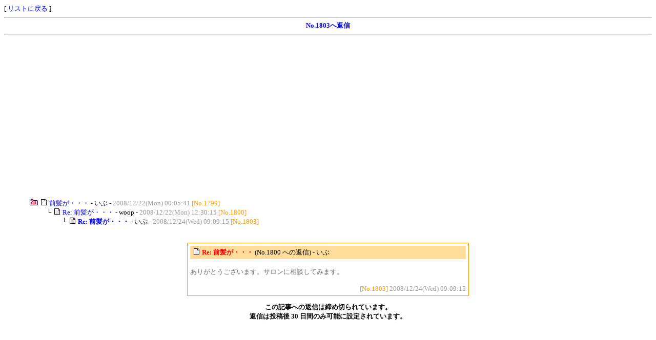

--- FILE ---
content_type: text/html
request_url: http://www4.rocketbbs.com/741/bbs.cgi?id=woophair&mode=res&no=1803
body_size: 2035
content:
<!DOCTYPE HTML PUBLIC "-//W3C//DTD HTML 4.01 Transitional//EN">
<html>
<head>
<meta http-equiv="Content-Language" content="ja">
<meta http-equiv="Content-Type" content="text/html; charset=Shift_JIS">
<meta http-equiv="Content-Style-Type" content="text/css">
<meta http-equiv="Content-Script-Type" content="text/javascript">
<meta http-equiv="Cache-Control" content="no-cache">
<meta http-equiv="Pragma" content="no-cache">
<script type="text/javascript" src="/lib/fc.js"></script>
<script type="text/javascript" src="/lib/fb/jquery.js"></script>
<script type="text/javascript" src="/lib/fb/jquery.fancybox.js"></script>
<link rel="stylesheet" href="../lib/fb/jquery.fancybox.css">
<script type="text/javascript"><!--
$(function(){ $('a.fb').fancybox(); });
//--></script>
<title>髪の悩み相談掲示板</title>
<link rel="alternate" type="application/rss+xml" title="RSS" href="rss/woophair.rdf">
<style type="text/css">
<!--
body { font-size: 13px; color: #000000; background-color: #FFFFFF; }
td, th { font-size: 13px; }
a:link { color: #0000FF; }
a:visited { color: #000099; }
a:hover, a:active { color: #0099FF; }
.inp { background: #EEEEEE; }
.btn { background: #FFDD99; }
.eng { font-family: Verdana, Arial, Helvetica; font-size: 12px; }
.tbl { border-top: 1px solid #FF9900; border-left: 1px solid #FF9900; border-bottom: 1px solid #FF9900; border-right: 1px solid #FF9900; }
a:link, a:visited, a:active { text-decoration: none; }
a:hover { text-decoration: underline; }
-->
</style>
<script type="text/javascript" src="cookie.js"></script>
</head>
<body onLoad="getCookie('woophair')">
[ <a href="woophair.html">リストに戻る</a> ]
<hr><div align="center"><b><a href="#form">No.1803へ返信</a></b></div><hr>
<div class="ads" style="margin: 20px auto;">
<script async src="https://pagead2.googlesyndication.com/pagead/js/adsbygoogle.js?client=ca-pub-7465902147866093" crossorigin="anonymous"></script>
<ins class="adsbygoogle" style="display:block" data-ad-client="ca-pub-7465902147866093" data-ad-slot="1478241853" data-ad-format="auto" data-full-width-responsive="true"></ins>
<script>(adsbygoogle = window.adsbygoogle || []).push({});</script>
</div>
<div style="margin-left: 50px;">
<table border="0" cellspacing="0" cellpadding="0">
<tr><td nowrap><a href="bbs.cgi?id=woophair&amp;mode=view&amp;tree=1799"><img src="image/all.png" border="0" alt="all" title="ツリーの一括表示"></a> <img src="image/topic.png"> <a href="bbs.cgi?id=woophair&amp;mode=res&amp;no=1799">前髪が・・・</a> - いぶ - <font color="#999999">2008/12/22(Mon) 00:05:41</font> <font color="#FF9900">[No.1799]</font></td></tr>
<tr><td nowrap><img src="image/spacer.png" width="30" height="1"> └ <img src="image/topic.png"> <a href="bbs.cgi?id=woophair&amp;mode=res&amp;no=1800">Re: 前髪が・・・</a> - woop - <font color="#999999">2008/12/22(Mon) 12:30:15</font> <font color="#FF9900">[No.1800]</font></td></tr>
<tr><td nowrap><img src="image/spacer.png" width="60" height="1"> └ <img src="image/topic.png"> <a href="bbs.cgi?id=woophair&amp;mode=res&amp;no=1803"><b>Re: 前髪が・・・</b></a> - いぶ - <font color="#999999">2008/12/24(Wed) 09:09:15</font> <font color="#FF9900">[No.1803]</font></td></tr>
</table><br><br>
</div>
<div align="center"><table border="0" width="550" cellspacing="1" cellpadding="4" class="tbl"><tr bgcolor="#FFFFFF"><td><table border="0" width="100%" cellspacing="0" cellpadding="4"><tr bgcolor="#FFDD99"><td><img src="image/topic.png"> <b style="color: #FF0000;">Re: 前髪が・・・</b> (No.1800 への返信)  - いぶ  </td></tr></table><br><font color="#666666">ありがとうございます。サロンに相談してみます。</font><br><br><div align="right"><font color="#FF9900">[No.1803]</font> <font color="#999999">2008/12/24(Wed) 09:09:15</font></div></td></tr></table></div>
<p align="center"><b>この記事への返信は締め切られています。<br>返信は投稿後 30 日間のみ可能に設定されています。</b></p>
<div class="ads" style="margin: 20px auto;">
<script async src="https://pagead2.googlesyndication.com/pagead/js/adsbygoogle.js?client=ca-pub-7465902147866093" crossorigin="anonymous"></script>
<ins class="adsbygoogle" style="display:block" data-ad-client="ca-pub-7465902147866093" data-ad-slot="1478241853" data-ad-format="auto" data-full-width-responsive="true"></ins>
<script>(adsbygoogle = window.adsbygoogle || []).push({});</script>
</div>
<hr><div align="center" style="font-size: 12px;">- <a href="http://woop.jp/">HOME</a> - <a href="http://www.rocketbbs.com/info/" target="_blank">お知らせ(3/8)</a> - <a href="bbs.cgi?id=woophair&amp;mode=view_new">新着記事</a> - <a href="bbs.cgi?id=woophair&amp;mode=find">記事検索</a> - <a href="user.cgi?mode=mobile&amp;id=woophair&amp;ttl=%94%AF%82%CC%94Y%82%DD%91%8A%92k%8Cf%8E%A6%94%C2">携帯用URL</a> - <a href="rss/woophair.rdf">フィード</a> - <a href="bbs.cgi?id=woophair&amp;mode=help">ヘルプ</a> - <a href="config.cgi?id=woophair">環境設定</a> -</div>
<a name="bottom"></a>
<hr>
<div align="right" style="font-size: 12px;"><b style="font-family: Verdana, Arial, Helvetica; font-size: 12px;"><a href="https://www.rocketbbs.com/" target="_blank">Rocket Board Type-T (Free) <img src="../rocket.png" border="0" alt="Rocket BBS"></a></b></div>
</body>
</html>


--- FILE ---
content_type: text/html; charset=utf-8
request_url: https://www.google.com/recaptcha/api2/aframe
body_size: 267
content:
<!DOCTYPE HTML><html><head><meta http-equiv="content-type" content="text/html; charset=UTF-8"></head><body><script nonce="2IJWfOpOw-N-WhxiaOHv3g">/** Anti-fraud and anti-abuse applications only. See google.com/recaptcha */ try{var clients={'sodar':'https://pagead2.googlesyndication.com/pagead/sodar?'};window.addEventListener("message",function(a){try{if(a.source===window.parent){var b=JSON.parse(a.data);var c=clients[b['id']];if(c){var d=document.createElement('img');d.src=c+b['params']+'&rc='+(localStorage.getItem("rc::a")?sessionStorage.getItem("rc::b"):"");window.document.body.appendChild(d);sessionStorage.setItem("rc::e",parseInt(sessionStorage.getItem("rc::e")||0)+1);localStorage.setItem("rc::h",'1768753559394');}}}catch(b){}});window.parent.postMessage("_grecaptcha_ready", "*");}catch(b){}</script></body></html>